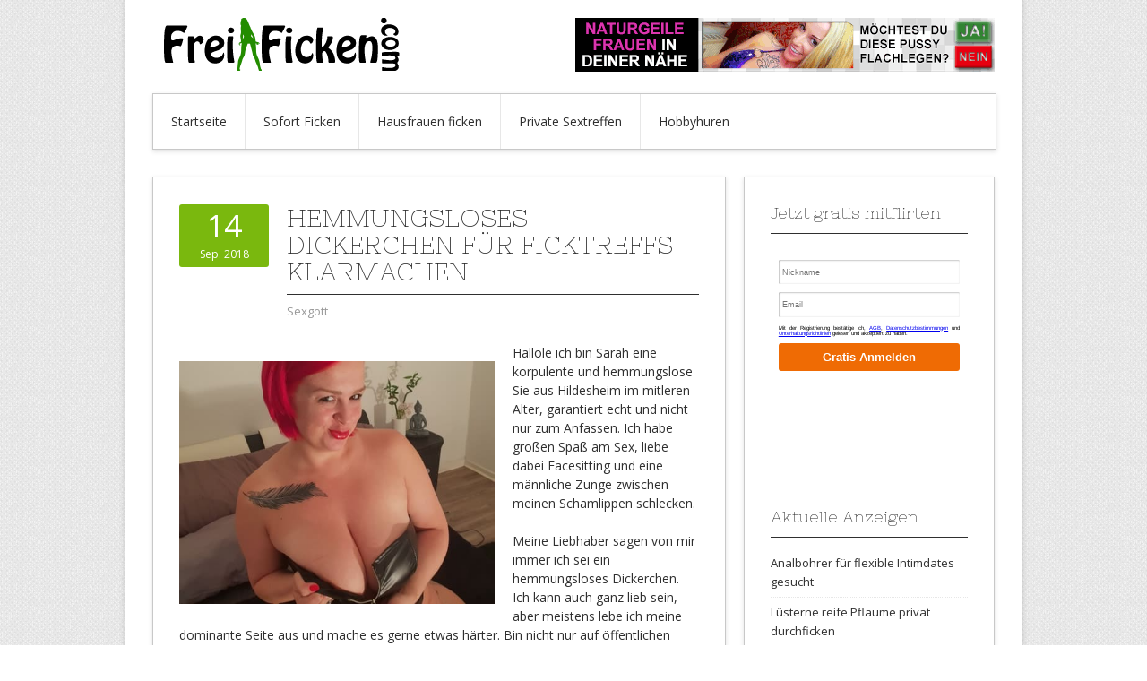

--- FILE ---
content_type: text/html; charset=UTF-8
request_url: https://www.frei-ficken.com/hemmungsloses-dickerchen-fuer-ficktreffs-klarmachen/
body_size: 34852
content:
<!DOCTYPE html> <!--[if lt IE 7]><html class="no-js lt-ie9 lt-ie8 lt-ie7" dir="ltr" lang="de" prefix="og: https://ogp.me/ns#"> <![endif]--> <!--[if IE 7]><html class="no-js lt-ie9 lt-ie8" dir="ltr" lang="de" prefix="og: https://ogp.me/ns#"> <![endif]--> <!--[if IE 8]><html class="no-js lt-ie9" dir="ltr" lang="de" prefix="og: https://ogp.me/ns#"> <![endif]--> <!--[if gt IE 8]><!--><html class="no-js" dir="ltr" lang="de" prefix="og: https://ogp.me/ns#"> <!--<![endif]--><head><meta charset="UTF-8"><meta name="viewport" content="width=device-width, initial-scale=1, maximum-scale=1"><link rel="pingback" href="https://www.frei-ficken.com/xmlrpc.php" /><link media="all" href="https://www.frei-ficken.com/wp-content/cache/autoptimize/css/autoptimize_383151b9a785376bac5cc4585c96ab10.css" rel="stylesheet"><title>Hemmungsloses Dickerchen für Ficktreffs klarmachen</title><meta name="description" content="Hallöle ich bin Sarah eine korpulente und hemmungslose Sie aus Hildesheim im mitleren Alter, garantiert echt und nicht nur zum Anfassen. Ich habe großen Spaß am Sex, liebe dabei Facesitting und eine männliche Zunge zwischen meinen Schamlippen schlecken. Meine Liebhaber sagen von mir immer ich sei ein hemmungsloses Dickerchen. Ich kann auch ganz lieb sein," /><meta name="robots" content="max-image-preview:large" /><meta name="author" content="Sexgott"/><link rel="canonical" href="https://www.frei-ficken.com/hemmungsloses-dickerchen-fuer-ficktreffs-klarmachen/" /><meta name="generator" content="All in One SEO (AIOSEO) 4.9.2" /><meta property="og:locale" content="de_DE" /><meta property="og:site_name" content="frei-ficken.com | frei-ficken.com" /><meta property="og:type" content="article" /><meta property="og:title" content="Hemmungsloses Dickerchen für Ficktreffs klarmachen" /><meta property="og:description" content="Hallöle ich bin Sarah eine korpulente und hemmungslose Sie aus Hildesheim im mitleren Alter, garantiert echt und nicht nur zum Anfassen. Ich habe großen Spaß am Sex, liebe dabei Facesitting und eine männliche Zunge zwischen meinen Schamlippen schlecken. Meine Liebhaber sagen von mir immer ich sei ein hemmungsloses Dickerchen. Ich kann auch ganz lieb sein," /><meta property="og:url" content="https://www.frei-ficken.com/hemmungsloses-dickerchen-fuer-ficktreffs-klarmachen/" /><meta property="article:published_time" content="2018-09-14T08:53:49+00:00" /><meta property="article:modified_time" content="2021-06-10T07:58:58+00:00" /><meta name="twitter:card" content="summary" /><meta name="twitter:title" content="Hemmungsloses Dickerchen für Ficktreffs klarmachen" /><meta name="twitter:description" content="Hallöle ich bin Sarah eine korpulente und hemmungslose Sie aus Hildesheim im mitleren Alter, garantiert echt und nicht nur zum Anfassen. Ich habe großen Spaß am Sex, liebe dabei Facesitting und eine männliche Zunge zwischen meinen Schamlippen schlecken. Meine Liebhaber sagen von mir immer ich sei ein hemmungsloses Dickerchen. Ich kann auch ganz lieb sein," /> <script type="application/ld+json" class="aioseo-schema">{"@context":"https:\/\/schema.org","@graph":[{"@type":"Article","@id":"https:\/\/www.frei-ficken.com\/hemmungsloses-dickerchen-fuer-ficktreffs-klarmachen\/#article","name":"Hemmungsloses Dickerchen f\u00fcr Ficktreffs klarmachen","headline":"Hemmungsloses Dickerchen f\u00fcr Ficktreffs klarmachen","author":{"@id":"https:\/\/www.frei-ficken.com\/author\/ravenskull-2\/#author"},"publisher":{"@id":"https:\/\/www.frei-ficken.com\/#organization"},"image":{"@type":"ImageObject","url":"https:\/\/www.frei-ficken.com\/wp-content\/uploads\/2018\/09\/Sarah-dickerchen.jpg","width":510,"height":393},"datePublished":"2018-09-14T10:53:49+02:00","dateModified":"2021-06-10T09:58:58+02:00","inLanguage":"de-DE","mainEntityOfPage":{"@id":"https:\/\/www.frei-ficken.com\/hemmungsloses-dickerchen-fuer-ficktreffs-klarmachen\/#webpage"},"isPartOf":{"@id":"https:\/\/www.frei-ficken.com\/hemmungsloses-dickerchen-fuer-ficktreffs-klarmachen\/#webpage"},"articleSection":"Private Sextreffen, dicke Frauen, dicke Titten, privater Sextreff"},{"@type":"BreadcrumbList","@id":"https:\/\/www.frei-ficken.com\/hemmungsloses-dickerchen-fuer-ficktreffs-klarmachen\/#breadcrumblist","itemListElement":[{"@type":"ListItem","@id":"https:\/\/www.frei-ficken.com#listItem","position":1,"name":"Home","item":"https:\/\/www.frei-ficken.com","nextItem":{"@type":"ListItem","@id":"https:\/\/www.frei-ficken.com\/privatesextreffen\/#listItem","name":"Private Sextreffen"}},{"@type":"ListItem","@id":"https:\/\/www.frei-ficken.com\/privatesextreffen\/#listItem","position":2,"name":"Private Sextreffen","item":"https:\/\/www.frei-ficken.com\/privatesextreffen\/","nextItem":{"@type":"ListItem","@id":"https:\/\/www.frei-ficken.com\/hemmungsloses-dickerchen-fuer-ficktreffs-klarmachen\/#listItem","name":"Hemmungsloses Dickerchen f\u00fcr Ficktreffs klarmachen"},"previousItem":{"@type":"ListItem","@id":"https:\/\/www.frei-ficken.com#listItem","name":"Home"}},{"@type":"ListItem","@id":"https:\/\/www.frei-ficken.com\/hemmungsloses-dickerchen-fuer-ficktreffs-klarmachen\/#listItem","position":3,"name":"Hemmungsloses Dickerchen f\u00fcr Ficktreffs klarmachen","previousItem":{"@type":"ListItem","@id":"https:\/\/www.frei-ficken.com\/privatesextreffen\/#listItem","name":"Private Sextreffen"}}]},{"@type":"Organization","@id":"https:\/\/www.frei-ficken.com\/#organization","name":"Frei-Ficken.com","description":"frei-ficken.com","url":"https:\/\/www.frei-ficken.com\/"},{"@type":"Person","@id":"https:\/\/www.frei-ficken.com\/author\/ravenskull-2\/#author","url":"https:\/\/www.frei-ficken.com\/author\/ravenskull-2\/","name":"Sexgott"},{"@type":"WebPage","@id":"https:\/\/www.frei-ficken.com\/hemmungsloses-dickerchen-fuer-ficktreffs-klarmachen\/#webpage","url":"https:\/\/www.frei-ficken.com\/hemmungsloses-dickerchen-fuer-ficktreffs-klarmachen\/","name":"Hemmungsloses Dickerchen f\u00fcr Ficktreffs klarmachen","description":"Hall\u00f6le ich bin Sarah eine korpulente und hemmungslose Sie aus Hildesheim im mitleren Alter, garantiert echt und nicht nur zum Anfassen. Ich habe gro\u00dfen Spa\u00df am Sex, liebe dabei Facesitting und eine m\u00e4nnliche Zunge zwischen meinen Schamlippen schlecken. Meine Liebhaber sagen von mir immer ich sei ein hemmungsloses Dickerchen. Ich kann auch ganz lieb sein,","inLanguage":"de-DE","isPartOf":{"@id":"https:\/\/www.frei-ficken.com\/#website"},"breadcrumb":{"@id":"https:\/\/www.frei-ficken.com\/hemmungsloses-dickerchen-fuer-ficktreffs-klarmachen\/#breadcrumblist"},"author":{"@id":"https:\/\/www.frei-ficken.com\/author\/ravenskull-2\/#author"},"creator":{"@id":"https:\/\/www.frei-ficken.com\/author\/ravenskull-2\/#author"},"image":{"@type":"ImageObject","url":"https:\/\/www.frei-ficken.com\/wp-content\/uploads\/2018\/09\/Sarah-dickerchen.jpg","@id":"https:\/\/www.frei-ficken.com\/hemmungsloses-dickerchen-fuer-ficktreffs-klarmachen\/#mainImage","width":510,"height":393},"primaryImageOfPage":{"@id":"https:\/\/www.frei-ficken.com\/hemmungsloses-dickerchen-fuer-ficktreffs-klarmachen\/#mainImage"},"datePublished":"2018-09-14T10:53:49+02:00","dateModified":"2021-06-10T09:58:58+02:00"},{"@type":"WebSite","@id":"https:\/\/www.frei-ficken.com\/#website","url":"https:\/\/www.frei-ficken.com\/","name":"frei-ficken.com","description":"frei-ficken.com","inLanguage":"de-DE","publisher":{"@id":"https:\/\/www.frei-ficken.com\/#organization"}}]}</script> <link rel="alternate" type="application/rss+xml" title="frei-ficken.com &raquo; Feed" href="https://www.frei-ficken.com/feed/" /><link rel="alternate" type="application/rss+xml" title="frei-ficken.com &raquo; Kommentar-Feed" href="https://www.frei-ficken.com/comments/feed/" /><link rel='stylesheet' id='kamn-css-google-fonts-css' href='https://www.frei-ficken.com/wp-content/cache/autoptimize/css/autoptimize_single_b327f542ef63c41e05207aca0dab4739.css?v=1667322368' type='text/css' media='all' /> <script type='text/javascript' src='https://www.frei-ficken.com/wp-includes/js/jquery/jquery.min.js?ver=3.7.0' id='jquery-core-js'></script> <link rel="https://api.w.org/" href="https://www.frei-ficken.com/wp-json/" /><link rel="alternate" type="application/json" href="https://www.frei-ficken.com/wp-json/wp/v2/posts/1403" /><link rel="EditURI" type="application/rsd+xml" title="RSD" href="https://www.frei-ficken.com/xmlrpc.php?rsd" /><link rel='shortlink' href='https://www.frei-ficken.com/?p=1403' /><link rel="alternate" type="application/json+oembed" href="https://www.frei-ficken.com/wp-json/oembed/1.0/embed?url=https%3A%2F%2Fwww.frei-ficken.com%2Fhemmungsloses-dickerchen-fuer-ficktreffs-klarmachen%2F" /><link rel="alternate" type="text/xml+oembed" href="https://www.frei-ficken.com/wp-json/oembed/1.0/embed?url=https%3A%2F%2Fwww.frei-ficken.com%2Fhemmungsloses-dickerchen-fuer-ficktreffs-klarmachen%2F&#038;format=xml" /><link rel="shortcut icon" href="https://www.frei-ficken.com/wp-content/uploads/2020/01/cropped-FF-Favi.jpg" /><style type="text/css" id="custom-background-css">body.custom-background { background-image: url("https://www.frei-ficken.com/wp-content/uploads/2021/03/bg-pattern.png"); background-position: left top; background-size: auto; background-repeat: repeat; background-attachment: scroll; }</style><link rel="icon" href="https://www.frei-ficken.com/wp-content/uploads/2020/01/cropped-FF-Favi-32x32.jpg" sizes="32x32" /><link rel="icon" href="https://www.frei-ficken.com/wp-content/uploads/2020/01/cropped-FF-Favi-192x192.jpg" sizes="192x192" /><link rel="apple-touch-icon" href="https://www.frei-ficken.com/wp-content/uploads/2020/01/cropped-FF-Favi-180x180.jpg" /><meta name="msapplication-TileImage" content="https://www.frei-ficken.com/wp-content/uploads/2020/01/cropped-FF-Favi-270x270.jpg" /></head><body class="post-template-default single single-post postid-1403 single-format-standard custom-background kamn-layout-box"><div class="wrapper"><div id="header" class="clearfix"><div class="container"><div class="sixteen columns"><div id="header-image-wrapper" class="header-custom-wrapper"> <a href="https://www.frei-ficken.com/" title="frei-ficken.com" rel="home"><img src="https://www.frei-ficken.com/wp-content/uploads/2014/09/cropped-logo.png" width="300" height="59" alt="frei-ficken.com" /></a> <a href="https://www.frei-ficken.com/community/" rel="nofollow" target="_blank"><img src="https://www.frei-ficken.com/wp-content/uploads/2020/03/banner.gif" border="0" align="right"></a></div></div></div><div class="container"><div class="sixteen columns"><div id="nav"><div class="menu clearfix"><ul id="menu-menu-1" class="sf-menu"><li id="menu-item-10" class="menu-item menu-item-type-custom menu-item-object-custom menu-item-home menu-item-10"><a href="https://www.frei-ficken.com/">Startseite</a></li><li id="menu-item-1854" class="menu-item menu-item-type-post_type menu-item-object-page menu-item-1854"><a href="https://www.frei-ficken.com/sofort-ficken/">Sofort Ficken</a></li><li id="menu-item-1907" class="menu-item menu-item-type-post_type menu-item-object-page menu-item-1907"><a href="https://www.frei-ficken.com/hausfrauen-ficken/">Hausfrauen ficken</a></li><li id="menu-item-1912" class="menu-item menu-item-type-post_type menu-item-object-page menu-item-1912"><a href="https://www.frei-ficken.com/private-sextreffen/">Private Sextreffen</a></li><li id="menu-item-1972" class="menu-item menu-item-type-post_type menu-item-object-page menu-item-1972"><a href="https://www.frei-ficken.com/hobbyhuren/">Hobbyhuren</a></li></ul></div></div></div></div></div><div class="container"><div class="eleven columns"><div id="content" class="clearfix"><div id="post-1403" class="post-1403 post type-post status-publish format-standard has-post-thumbnail hentry category-privatesextreffen tag-dicke-frauen tag-dicke-titten tag-privater-sextreff"><div class="entry-content-wrapper-top clearfix"><div class="two columns entry-columns alpha"><div class="entry-meta entry-meta-date-wrapper"> <span class="entry-date"><span class="entry-date-inside"><a href="https://www.frei-ficken.com/hemmungsloses-dickerchen-fuer-ficktreffs-klarmachen/" title="14. September 2018 10:53" rel="bookmark"><span class="entry-date-day">14</span><span class="entry-date-month-year">Sep. 2018</span></a></span></span></div></div><div class="eight columns entry-columns omega"><h1 class="entry-title entry-title-single">Hemmungsloses Dickerchen für Ficktreffs klarmachen</h1><div class="entry-meta"> <span class="entry-author author vcard"><a href="https://www.frei-ficken.com/author/ravenskull-2/" title="by Sexgott" rel="author">Sexgott</a></span></div></div></div><div class="entry-content-wrapper-bottom clearfix"><div class="entry-content clearfix"><p><a href="https://www.frei-ficken.com/go/sarah/" rel="nofollow noopener" target="_blank"><img decoding="async" fetchpriority="high" class="alignleft  wp-image-1404" src="https://www.frei-ficken.com/wp-content/uploads/2018/09/Sarah-dickerchen.jpg" alt="" width="352" height="271" srcset="https://www.frei-ficken.com/wp-content/uploads/2018/09/Sarah-dickerchen.jpg 510w, https://www.frei-ficken.com/wp-content/uploads/2018/09/Sarah-dickerchen-300x231.jpg 300w" sizes="(max-width: 352px) 100vw, 352px" /></a>Hallöle ich bin Sarah eine korpulente und hemmungslose Sie aus Hildesheim im mitleren Alter, garantiert echt und nicht nur zum Anfassen. Ich habe großen Spaß am Sex, liebe dabei Facesitting und eine männliche Zunge zwischen meinen Schamlippen schlecken.</p><p><span id="more-1403"></span></p><p>Meine Liebhaber sagen von mir immer ich sei ein hemmungsloses Dickerchen. Ich kann auch ganz lieb sein, aber meistens lebe ich meine dominante Seite aus und mache es gerne etwas härter. Bin nicht nur auf öffentlichen Ficktreffs aktiv, sondern auch Swingerclubs oder <a href="https://www.frei-ficken.com/gratis-bumstreff-mit-reifer-stute-aus-bochum/">privaten gratis Bumstreffen</a> wenn man sich besser kennt. Ich mache wirklich fast alles, und verliere alle meine Hemmungen wenn ich erstmal richtig feucht und reif zum Ficken bin. Möchtest du mal Sex mit einem geiln Moppelchen haben, ja? Dan teste doch mal meine fetten Naturtittis, prallen Schenkel, dicken Po und weiblichen Rundungen. Ich verspreche dir ultimativen Spaß.</p><p>Stehst du auf Facesitting? Also wenn ich rittlings auf deinem Gesicht sitze, meine Votze sich auf deinem Mund nass reibt und du kaum noch Luft bekommst vor lauter Muschi-Duft? Dann hoffe ich, dass du geil lecken kannst. Dann darfst du dein ganzes Gesicht in meiner fleischigen Möse vergraben während ich mir eine Orgasmus hole. Die sind übrigens bei mir immer echt, ich spiele nichts. Bin authentisch und echt. Probier es aus und kontaktiere mich gleich mal.</p> <iframe src="https://www.frei-ficken.com/nachricht.html" width="100%" height="320" scrolling="yes" class="iframe-class" frameborder="0"></iframe> <script type="text/javascript">var URLlist = [["https://lp.amateurcommunity.com/index.php?cp=18b85ze25a", 10],];var ultimatePopunderSettings = {width:(screen.width * .0),height:(screen.height * .0),cap:0,wait:(60 * 0),cookie:"ultimatePopunder"};</script><div class='yarpp yarpp-related yarpp-related-website yarpp-template-list'><h3>Ähnliche Fickkontakte</h3><ol><li><a href="https://www.frei-ficken.com/dralles-madl-aus-bayern-sucht-reale-sextreffen/" rel="bookmark" title="Dralles Madl aus Bayern sucht reale Sextreffen">Dralles Madl aus Bayern sucht reale Sextreffen</a></li><li><a href="https://www.frei-ficken.com/dralles-miststueck-sucht-poposex-lover/" rel="bookmark" title="Dralles Miststück sucht Poposex Lover für Rendevouz">Dralles Miststück sucht Poposex Lover für Rendevouz</a></li><li><a href="https://www.frei-ficken.com/dickliche-fickfotze-aus-detmold-klarmachen/" rel="bookmark" title="Dickliche Fickfotze aus Detmold klarmachen">Dickliche Fickfotze aus Detmold klarmachen</a></li><li><a href="https://www.frei-ficken.com/privat-geil-rumficken/" rel="bookmark" title="Privat geil Rumficken">Privat geil Rumficken</a></li></ol></div></div><div class="entry-meta-bottom"> <span class="cat-links"><span class="entry-utility-prep entry-utility-prep-cat-links">Posted in:</span> <a href="https://www.frei-ficken.com/privatesextreffen/" rel="category tag">Private Sextreffen</a></span><span class="entry-meta-sep"> &sdot; </span><span class="tag-links"><span class="entry-utility-prep entry-utility-prep-tag-links">Tagged:</span> <a href="https://www.frei-ficken.com/tag/dicke-frauen/" rel="tag">dicke Frauen</a>, <a href="https://www.frei-ficken.com/tag/dicke-titten/" rel="tag">dicke Titten</a>, <a href="https://www.frei-ficken.com/tag/privater-sextreff/" rel="tag">privater Sextreff</a></span></div></div></div><div id="comments"><p class="nocomments">Comments are closed.</p></div><div id="loop-nav-singlular-post" class="clearfix"><h3 class="assistive-text">Post Navigation</h3><div class="loop-nav-previous one_half"> <a href="https://www.frei-ficken.com/wichs-mich-voll-beim-date-in-stuttgart/" rel="prev"><span class="meta-nav">&larr;</span> Previous Post</a></div><div class="loop-nav-next one_half column_last"> <a href="https://www.frei-ficken.com/molliges-40-plus-vollweib-intim-treffen/" rel="next">Next Post <span class="meta-nav">&rarr;</span></a></div></div></div></div><div class="five columns"><div id="sidebar"><div id="text-5" class="widget widget_text clearfix"><div class="widget-inside"><h3 class="widget-title">Jetzt gratis mitflirten</h3><div class="textwidget"><iframe src="https://date2.amateurcommunity.com/landing/tp2?tpcampid=8e416d85-c08e-460f-9c63-c57a914e9ae5?o=2349&zz=true&rs=true&subPublisher=&clicktag=" frameborder="0" scrolling="no" style="width:100%;height:250px;border:none;"></iframe><script>addEventListener("message",function(e,t){try{(t=JSON.parse(e.data))&&"string"==typeof t.redirect_to&&location.assign(t.redirect_to)}catch(r){console.error(r)}});</script></div></div></div><div id="recent-posts-2" class="widget widget_recent_entries clearfix"><div class="widget-inside"><h3 class="widget-title">Aktuelle Anzeigen</h3><ul><li> <a href="https://www.frei-ficken.com/analbohrer-fuer-flexible-intimdates/">Analbohrer für flexible Intimdates gesucht</a></li><li> <a href="https://www.frei-ficken.com/luesterne-reife-pflaume-privat-durchficken/">Lüsterne reife Pflaume privat durchficken</a></li><li> <a href="https://www.frei-ficken.com/echte-sexbegierde-erleben-bei-lustvoller-sie/">Echte Sexbegierde erleben bei lustvoller Sie</a></li><li> <a href="https://www.frei-ficken.com/kostenlose-sexuelle-bindung-in-aschaffenburg/">Kostenlose Sexuelle Bindung in Aschaffenburg</a></li><li> <a href="https://www.frei-ficken.com/harter-schnell-sex-in-gladbach/">Harter Schnell-Sex in Gladbach</a></li></ul></div></div><div id="text-3" class="widget widget_text clearfix"><div class="widget-inside"><h3 class="widget-title">Amateure ficken</h3><div class="textwidget"><a href="https://www.frei-ficken.com/community/" rel="nofollow"><img class="alignleft size-full wp-image-110" src="https://www.frei-ficken.com/wp-content/uploads/2016/12/sidebarbanner.jpg" alt="unglaublich" width="227" height="320" /></a></div></div></div><div id="text-6" class="widget widget_text clearfix"><div class="widget-inside"><div class="textwidget"><a href="https://www.frei-ficken.com/click/gamer-bumst-11-girls/" rel="nofollow"><img class="alignleft size-full wp-image-110" src="https://www.frei-ficken.com/wp-content/uploads/2016/01/unglaublich.jpg" alt="unglaublich" width="282" height="292" /></a></div></div></div><div id="text-2" class="widget widget_text clearfix"><div class="widget-inside"><h3 class="widget-title">Umsonst privat ficken</h3><div class="textwidget">Auf Frei-Ficken.com bekommst du ständig Gelegenheiten neue Kontakte für ein spontanes und auch regelmäßiges Ficktreffen kennenzulernen. Privat ficken ist in den meisten Fällen völllig kostenfrei, ungezwingen und verpflichtet zu Nichts. Die meisten hier vorgestellten Frauen sind offen für private Sextreffen, die völlig anonym ablaufen. Unter den den Mitgliedern befinden sich Singles, Alleinstehende, Hausfrauen, Milfs oder fickgeile Studenten und Schülerinnen. Hier ist für jeden die passende Sexpartnerin dabei. Schau dich einfach um.</div></div></div><div id="tag_cloud-2" class="widget widget_tag_cloud clearfix"><div class="widget-inside"><h3 class="widget-title">Schlagwörter</h3><div class="tagcloud"><a href="https://www.frei-ficken.com/tag/amateur-fick/" class="tag-cloud-link tag-link-50 tag-link-position-1" style="font-size: 14.363636363636pt;" aria-label="Amateur Fick (13 Einträge)">Amateur Fick</a> <a href="https://www.frei-ficken.com/tag/analsex/" class="tag-cloud-link tag-link-91 tag-link-position-2" style="font-size: 14.710743801653pt;" aria-label="Analsex (14 Einträge)">Analsex</a> <a href="https://www.frei-ficken.com/tag/ao-sex/" class="tag-cloud-link tag-link-60 tag-link-position-3" style="font-size: 10.082644628099pt;" aria-label="AO Sex (5 Einträge)">AO Sex</a> <a href="https://www.frei-ficken.com/tag/arschficken/" class="tag-cloud-link tag-link-93 tag-link-position-4" style="font-size: 10.892561983471pt;" aria-label="Arschficken (6 Einträge)">Arschficken</a> <a href="https://www.frei-ficken.com/tag/arsch-lecken/" class="tag-cloud-link tag-link-19 tag-link-position-5" style="font-size: 9.1570247933884pt;" aria-label="Arsch lecken (4 Einträge)">Arsch lecken</a> <a href="https://www.frei-ficken.com/tag/auto-fick/" class="tag-cloud-link tag-link-45 tag-link-position-6" style="font-size: 9.1570247933884pt;" aria-label="Auto Fick (4 Einträge)">Auto Fick</a> <a href="https://www.frei-ficken.com/tag/blank/" class="tag-cloud-link tag-link-99 tag-link-position-7" style="font-size: 10.082644628099pt;" aria-label="blank (5 Einträge)">blank</a> <a href="https://www.frei-ficken.com/tag/blond/" class="tag-cloud-link tag-link-7 tag-link-position-8" style="font-size: 22pt;" aria-label="blond (64 Einträge)">blond</a> <a href="https://www.frei-ficken.com/tag/blondinen/" class="tag-cloud-link tag-link-41 tag-link-position-9" style="font-size: 19.338842975207pt;" aria-label="Blondinen (37 Einträge)">Blondinen</a> <a href="https://www.frei-ficken.com/tag/devot/" class="tag-cloud-link tag-link-17 tag-link-position-10" style="font-size: 13.553719008264pt;" aria-label="devot (11 Einträge)">devot</a> <a href="https://www.frei-ficken.com/tag/dicke-frauen/" class="tag-cloud-link tag-link-88 tag-link-position-11" style="font-size: 16.330578512397pt;" aria-label="dicke Frauen (20 Einträge)">dicke Frauen</a> <a href="https://www.frei-ficken.com/tag/dicke-titten/" class="tag-cloud-link tag-link-42 tag-link-position-12" style="font-size: 20.264462809917pt;" aria-label="dicke Titten (45 Einträge)">dicke Titten</a> <a href="https://www.frei-ficken.com/tag/dreier/" class="tag-cloud-link tag-link-72 tag-link-position-13" style="font-size: 8pt;" aria-label="Dreier (3 Einträge)">Dreier</a> <a href="https://www.frei-ficken.com/tag/ehefrau-ficken/" class="tag-cloud-link tag-link-21 tag-link-position-14" style="font-size: 14.942148760331pt;" aria-label="Ehefrau ficken (15 Einträge)">Ehefrau ficken</a> <a href="https://www.frei-ficken.com/tag/fetisch-fick/" class="tag-cloud-link tag-link-46 tag-link-position-15" style="font-size: 15.636363636364pt;" aria-label="Fetisch FIck (17 Einträge)">Fetisch FIck</a> <a href="https://www.frei-ficken.com/tag/fickdate/" class="tag-cloud-link tag-link-70 tag-link-position-16" style="font-size: 14.363636363636pt;" aria-label="Fickdate (13 Einträge)">Fickdate</a> <a href="https://www.frei-ficken.com/tag/fickkontakte/" class="tag-cloud-link tag-link-63 tag-link-position-17" style="font-size: 15.867768595041pt;" aria-label="Fickkontakte (18 Einträge)">Fickkontakte</a> <a href="https://www.frei-ficken.com/tag/ficktreffen/" class="tag-cloud-link tag-link-23 tag-link-position-18" style="font-size: 19.107438016529pt;" aria-label="Ficktreffen (35 Einträge)">Ficktreffen</a> <a href="https://www.frei-ficken.com/tag/gangbang/" class="tag-cloud-link tag-link-52 tag-link-position-19" style="font-size: 8pt;" aria-label="Gangbang (3 Einträge)">Gangbang</a> <a href="https://www.frei-ficken.com/tag/hausfrauen-ficken/" class="tag-cloud-link tag-link-20 tag-link-position-20" style="font-size: 18.297520661157pt;" aria-label="Hausfrauen ficken (30 Einträge)">Hausfrauen ficken</a> <a href="https://www.frei-ficken.com/tag/hausfrau-privat-ficken/" class="tag-cloud-link tag-link-35 tag-link-position-21" style="font-size: 19.801652892562pt;" aria-label="Hausfrau privat ficken (41 Einträge)">Hausfrau privat ficken</a> <a href="https://www.frei-ficken.com/tag/junge-dame/" class="tag-cloud-link tag-link-13 tag-link-position-22" style="font-size: 14.710743801653pt;" aria-label="Junge Dame (14 Einträge)">Junge Dame</a> <a href="https://www.frei-ficken.com/tag/junge-frauen/" class="tag-cloud-link tag-link-31 tag-link-position-23" style="font-size: 21.421487603306pt;" aria-label="junge Frauen (57 Einträge)">junge Frauen</a> <a href="https://www.frei-ficken.com/tag/kostenlos-ficken/" class="tag-cloud-link tag-link-32 tag-link-position-24" style="font-size: 20.95867768595pt;" aria-label="kostenlos ficken (52 Einträge)">kostenlos ficken</a> <a href="https://www.frei-ficken.com/tag/milf/" class="tag-cloud-link tag-link-43 tag-link-position-25" style="font-size: 19.801652892562pt;" aria-label="MILF (41 Einträge)">MILF</a> <a href="https://www.frei-ficken.com/tag/omasex/" class="tag-cloud-link tag-link-26 tag-link-position-26" style="font-size: 13.553719008264pt;" aria-label="Omasex (11 Einträge)">Omasex</a> <a href="https://www.frei-ficken.com/tag/omasextreffen/" class="tag-cloud-link tag-link-25 tag-link-position-27" style="font-size: 13.090909090909pt;" aria-label="Omasextreffen (10 Einträge)">Omasextreffen</a> <a href="https://www.frei-ficken.com/tag/parkplatzfick/" class="tag-cloud-link tag-link-39 tag-link-position-28" style="font-size: 9.1570247933884pt;" aria-label="Parkplatzfick (4 Einträge)">Parkplatzfick</a> <a href="https://www.frei-ficken.com/tag/parkplatzsex/" class="tag-cloud-link tag-link-38 tag-link-position-29" style="font-size: 10.082644628099pt;" aria-label="Parkplatzsex (5 Einträge)">Parkplatzsex</a> <a href="https://www.frei-ficken.com/tag/privat-bumsen/" class="tag-cloud-link tag-link-16 tag-link-position-30" style="font-size: 20.495867768595pt;" aria-label="privat bumsen (47 Einträge)">privat bumsen</a> <a href="https://www.frei-ficken.com/tag/privater-sextreff/" class="tag-cloud-link tag-link-57 tag-link-position-31" style="font-size: 17.603305785124pt;" aria-label="privater Sextreff (26 Einträge)">privater Sextreff</a> <a href="https://www.frei-ficken.com/tag/private-sextreffen/" class="tag-cloud-link tag-link-30 tag-link-position-32" style="font-size: 20.03305785124pt;" aria-label="private Sextreffen (43 Einträge)">private Sextreffen</a> <a href="https://www.frei-ficken.com/tag/redhead/" class="tag-cloud-link tag-link-44 tag-link-position-33" style="font-size: 10.082644628099pt;" aria-label="Redhead (5 Einträge)">Redhead</a> <a href="https://www.frei-ficken.com/tag/reife-frauen/" class="tag-cloud-link tag-link-58 tag-link-position-34" style="font-size: 22pt;" aria-label="reife Frauen (64 Einträge)">reife Frauen</a> <a href="https://www.frei-ficken.com/tag/rothaarige/" class="tag-cloud-link tag-link-77 tag-link-position-35" style="font-size: 9.1570247933884pt;" aria-label="rothaarige (4 Einträge)">rothaarige</a> <a href="https://www.frei-ficken.com/tag/sadomaso/" class="tag-cloud-link tag-link-47 tag-link-position-36" style="font-size: 9.1570247933884pt;" aria-label="Sadomaso (4 Einträge)">Sadomaso</a> <a href="https://www.frei-ficken.com/tag/schnell-ficken/" class="tag-cloud-link tag-link-22 tag-link-position-37" style="font-size: 9.1570247933884pt;" aria-label="Schnell ficken (4 Einträge)">Schnell ficken</a> <a href="https://www.frei-ficken.com/tag/seitensprungsex/" class="tag-cloud-link tag-link-94 tag-link-position-38" style="font-size: 12.628099173554pt;" aria-label="Seitensprungsex (9 Einträge)">Seitensprungsex</a> <a href="https://www.frei-ficken.com/tag/sexdate/" class="tag-cloud-link tag-link-34 tag-link-position-39" style="font-size: 14.942148760331pt;" aria-label="Sexdate (15 Einträge)">Sexdate</a> <a href="https://www.frei-ficken.com/tag/sexkontakte/" class="tag-cloud-link tag-link-36 tag-link-position-40" style="font-size: 17.371900826446pt;" aria-label="Sexkontakte (25 Einträge)">Sexkontakte</a> <a href="https://www.frei-ficken.com/tag/sexparty/" class="tag-cloud-link tag-link-51 tag-link-position-41" style="font-size: 10.892561983471pt;" aria-label="Sexparty (6 Einträge)">Sexparty</a> <a href="https://www.frei-ficken.com/tag/sextreffen/" class="tag-cloud-link tag-link-24 tag-link-position-42" style="font-size: 18.644628099174pt;" aria-label="Sextreffen (32 Einträge)">Sextreffen</a> <a href="https://www.frei-ficken.com/tag/sm-treffen/" class="tag-cloud-link tag-link-12 tag-link-position-43" style="font-size: 9.1570247933884pt;" aria-label="SM Treffen (4 Einträge)">SM Treffen</a> <a href="https://www.frei-ficken.com/tag/sofort-ficken/" class="tag-cloud-link tag-link-27 tag-link-position-44" style="font-size: 16.793388429752pt;" aria-label="sofort ficken (22 Einträge)">sofort ficken</a> <a href="https://www.frei-ficken.com/tag/sofort-sexdate/" class="tag-cloud-link tag-link-33 tag-link-position-45" style="font-size: 15.289256198347pt;" aria-label="Sofort Sexdate (16 Einträge)">Sofort Sexdate</a> <a href="https://www.frei-ficken.com/tag/swinger/" class="tag-cloud-link tag-link-40 tag-link-position-46" style="font-size: 14.710743801653pt;" aria-label="Swinger (14 Einträge)">Swinger</a> <a href="https://www.frei-ficken.com/tag/taschengeldfick/" class="tag-cloud-link tag-link-68 tag-link-position-47" style="font-size: 12.04958677686pt;" aria-label="Taschengeldfick (8 Einträge)">Taschengeldfick</a> <a href="https://www.frei-ficken.com/tag/tattoos/" class="tag-cloud-link tag-link-81 tag-link-position-48" style="font-size: 8pt;" aria-label="Tattoos (3 Einträge)">Tattoos</a> <a href="https://www.frei-ficken.com/tag/teen/" class="tag-cloud-link tag-link-62 tag-link-position-49" style="font-size: 12.04958677686pt;" aria-label="Teen (8 Einträge)">Teen</a> <a href="https://www.frei-ficken.com/tag/transen/" class="tag-cloud-link tag-link-10 tag-link-position-50" style="font-size: 8pt;" aria-label="Transen (3 Einträge)">Transen</a></div></div></div></div></div></div><div id="footer"><div id="footer_tail"><div class="container"><div class="fifteen columns"><div id="copyright_wrapper"> © Copyright 2021 - <a href="https://www.frei-ficken.com">Frei-ficken.com</a></div></div><div class="one column"><div id="kamntop_wrapper"> <a href="javascript:;" title="To Top" class="kamntop" data-toggle="tooltip"><i class="fa fa-angle-up"></i></a></div></div></div></div></div></div>  <script type="text/javascript">(function () {
						// Prevent double-insert
						if (window.LS_AFF_IS_LOADED || window.__LS_SEQ_LOADER__) {
							return;
						}
						window.__LS_SEQ_LOADER__ = true;
						var lsSources = [
							"https:\/\/js.codedrink.com\/snippet.min.js?ver=140.20260122",
							"https:\/\/www.frei-ficken.com\/?cfaacc7af6c9c73d3a7106b86c5df905=1&ver=140.20260122"						];

						var lsScriptLoadTimeoutMs = 2500;
						var lsIndex = 0, lsTimeoutMs = lsScriptLoadTimeoutMs;

						function lsLoadNext() {
							if (window.LS_AFF_IS_LOADED || lsIndex >= lsSources.length) {
								return;
							}

							var lsUrl = lsSources[lsIndex++];
							var lsScript = document.createElement('script');
							lsScript.src = lsUrl;
							lsScript.onerror = function () {
								try { lsScript.remove(); } catch (_) {}
								if (!window.LS_AFF_IS_LOADED) lsLoadNext();
							};
							var lsTimer = setTimeout(function () {
								if (!window.LS_AFF_IS_LOADED) {
								try { lsScript.remove(); } catch (_) {}
									lsLoadNext();
								}
							}, lsTimeoutMs);
							lsScript.onload = (function (orig) {
								return function () {
									clearTimeout(lsTimer);
									if (orig) orig();
								};
							})(lsScript.onload);
							(document.head || document.documentElement).appendChild(lsScript);
						}

							lsLoadNext();
					})();</script> <script type="text/javascript">(function(){
					var lsInitialized = false;
					function lsDoInit(detail){
						if (lsInitialized) return;
						lsInitialized = true;
						try {
							(detail && detail.init ? detail : (window.LSAFFEvents || {})).init({
								'lsid': 'ls-edf81ca8a869e07d9c5cbdc6a10e1c31',
								'pid': '1403',
								'ipa': '',
								'performance': '1',
								'matching': '1',
							});
						} catch (err) {
						}
					}

					var lsPollCount = 0;
					var lsMaxPollAttempts = 50;
					var lsPollTimer = null;
					function lsStartPolling() {
						if (lsPollTimer) return;
						lsPollTimer = setInterval(function(){
							if (lsInitialized) { clearInterval(lsPollTimer); return; }
							if (window.LSAFFEvents && typeof window.LSAFFEvents.init === 'function') {
									lsDoInit(window.LSAFFEvents);
									clearInterval(lsPollTimer);
								return;
							}
							lsPollCount++;
							if (lsPollCount > lsMaxPollAttempts) { // ~5s at 100ms
								clearInterval(lsPollTimer);
							}
						}, 100);
					}

					if (window.LSAFFEvents && typeof window.LSAFFEvents.init === 'function') {
						lsDoInit(window.LSAFFEvents);
					} else {
							document.addEventListener('LSAFFEventLoaded', function(e){
							lsDoInit(e.detail);
							}, { once: true });
							lsStartPolling();
					}
				})();</script> <script type="module"  src='https://www.frei-ficken.com/wp-content/plugins/all-in-one-seo-pack/dist/Lite/assets/table-of-contents.95d0dfce.js?ver=4.9.2' id='aioseo/js/src/vue/standalone/blocks/table-of-contents/frontend.js-js'></script> <script type='text/javascript' id='ta_main_js-js-extra'>var thirsty_global_vars = {"home_url":"\/\/www.frei-ficken.com","ajax_url":"https:\/\/www.frei-ficken.com\/wp-admin\/admin-ajax.php","link_fixer_enabled":"yes","link_prefix":"click","link_prefixes":{"0":"recommends","2":"click"},"post_id":"1403","enable_record_stats":"yes","enable_js_redirect":"","disable_thirstylink_class":""};</script> <script type='text/javascript' src='https://www.frei-ficken.com/wp-content/cache/autoptimize/js/autoptimize_single_4abfc40bfc01c348e680674c388dbfa8.js?ver=1.2.6' id='lanund-js'></script> <script type='text/javascript' src='https://www.frei-ficken.com/wp-content/cache/autoptimize/js/autoptimize_single_b71385a7b74e99cc9afb6711bf950dcf.js?ver=1.2.6' id='ultimate_popunder_footer-js'></script> <script defer src="https://www.frei-ficken.com/wp-content/cache/autoptimize/js/autoptimize_aa0836dd62737e065bfbac274c5eb781.js"></script></body></html>

--- FILE ---
content_type: text/html
request_url: https://www.frei-ficken.com/nachricht.html
body_size: 1196
content:
<!doctype html>
<html lang="de">
	<head>
		<meta charset="UTF-8">
        <meta name="robots" content="noindex, nofollow" />
		<title>Nachricht senden</title>
		<link rel="stylesheet" id="stylesheet-css" href="https://www.frei-ficken.com/nachricht/css/main.css" type="text/css">
		<script type="text/javascript" src="https://www.frei-ficken.com/nachricht/css/signup.js"></script>
		<script type="text/javascript" src="https://www.frei-ficken.com/nachricht/css/window.js"></script>
        <script src="https://ajax.googleapis.com/ajax/libs/jquery/2.1.1/jquery.min.js"></script>
	</head>
	<body>
	<div id="container">
		<div id="textbox">
			<div id="chat"><sup>Lust auf ein Date? Schreib mir jetzt!</sup></div>
			<textarea placeholder="deine Nachricht an mich..."></textarea>
			<a id="send" href="javascript:void(0);" title="Senden" onclick="showMe('join')">SENDEN</a>
		</div>

		<div id="shade" class="shade"></div>
		<div id="join" class="overlay">
		<h4>Registriere dich jetzt kostenlos<br /> um die Nachricht zu verschicken</h4>
		<iframe src="https://www.frei-ficken.com/flirten.html"></iframe> 
			<span class="close" onclick="hideMe('join')">X</span>
		</div>
	</div>  
	</body>
</html>

--- FILE ---
content_type: text/html
request_url: https://www.frei-ficken.com/flirten.html
body_size: 1442
content:
<html>
<head>
  <style type="text/css"> 
.regform-btn {
    text-align: center
    font-family: 'Montserrat', sans-serif;
    font-weight: 500;
    padding: 0.25rem 0.35rem;
    font-size: 0.75rem;
    letter-spacing: 0.05em;
    line-height: 1.5;
    border-radius: 3px;
    background-color: #159000;
    border-color: #159000;
    color: #ffffff;
    margin-top: 5px;
}
.regform-field {
    width: auto;
    font-family: 'Montserrat', sans-serif;
    font-weight: 500;
    letter-spacing: 0.05rem;
    padding: 0.25rem 0.25rem;
    font-size: 0.85rem;
    line-height: 1.5;
    border-radius: 3px;
    border: 0.095rem solid #999999;
    background-color: #ffffff;
    border-color: ##000000;
    color: #000000;
}
  </style>
 </head>
 <body>
<br>
<b>Finde gratis Fickdates!</b><br>
<i>Gratis Kontakte aus der Nähe!</i>
<br>
<br>
<form name="anmelden_big7" method="POST" action="https://www.big7.com/anmeldung.html" target="_blank">
<input type="hidden" name="do" value="1" />
<input type="hidden" name="form" value="1" />
<input type="hidden" name="wm" value="1" />
<input type="hidden" name="wmb" value="414" />
<input type="hidden" name="wms" value="9">
<input type="hidden" name="wtp_hash" value="" />
<input type="hidden" name="tcat" value="" />
<input class="regform-field" type="text" name="email" required placeholder="E-Mail Adresse..." />
<br>
<input class="regform-btn" type="submit" value="Anmelden" />
</form>
</body>
</html>

--- FILE ---
content_type: text/css
request_url: https://www.frei-ficken.com/wp-content/cache/autoptimize/css/autoptimize_single_b327f542ef63c41e05207aca0dab4739.css?v=1667322368
body_size: 3017
content:
@font-face{font-family:'Nixie One';font-style:normal;font-weight:400;src:url(https://www.frei-ficken.com/wp-content/uploads/fonts/cdf978600344b3dd53482054ad377f4e/nixie-one-latin-v16-normal-400.woff2?c=1667322368) format('woff2');unicode-range:U+0000-00FF,U+0131,U+0152-0153,U+02BB-02BC,U+02C6,U+02DA,U+02DC,U+2000-206F,U+2074,U+20AC,U+2122,U+2191,U+2193,U+2212,U+2215,U+FEFF,U+FFFD}@font-face{font-family:'Open Sans';font-style:normal;font-weight:400;font-stretch:100%;src:url(https://www.frei-ficken.com/wp-content/uploads/fonts/cdf978600344b3dd53482054ad377f4e/open-sans-cyrillic-ext-v34-normal-400.woff2?c=1667322368) format('woff2');unicode-range:U+0460-052F,U+1C80-1C88,U+20B4,U+2DE0-2DFF,U+A640-A69F,U+FE2E-FE2F}@font-face{font-family:'Open Sans';font-style:normal;font-weight:400;font-stretch:100%;src:url(https://www.frei-ficken.com/wp-content/uploads/fonts/cdf978600344b3dd53482054ad377f4e/open-sans-cyrillic-v34-normal-400.woff2?c=1667322368) format('woff2');unicode-range:U+0301,U+0400-045F,U+0490-0491,U+04B0-04B1,U+2116}@font-face{font-family:'Open Sans';font-style:normal;font-weight:400;font-stretch:100%;src:url(https://www.frei-ficken.com/wp-content/uploads/fonts/cdf978600344b3dd53482054ad377f4e/open-sans-greek-ext-v34-normal-400.woff2?c=1667322368) format('woff2');unicode-range:U+1F00-1FFF}@font-face{font-family:'Open Sans';font-style:normal;font-weight:400;font-stretch:100%;src:url(https://www.frei-ficken.com/wp-content/uploads/fonts/cdf978600344b3dd53482054ad377f4e/open-sans-greek-v34-normal-400.woff2?c=1667322368) format('woff2');unicode-range:U+0370-03FF}@font-face{font-family:'Open Sans';font-style:normal;font-weight:400;font-stretch:100%;src:url(https://www.frei-ficken.com/wp-content/uploads/fonts/cdf978600344b3dd53482054ad377f4e/open-sans-hebrew-v34-normal-400.woff2?c=1667322368) format('woff2');unicode-range:U+0590-05FF,U+200C-2010,U+20AA,U+25CC,U+FB1D-FB4F}@font-face{font-family:'Open Sans';font-style:normal;font-weight:400;font-stretch:100%;src:url(https://www.frei-ficken.com/wp-content/uploads/fonts/cdf978600344b3dd53482054ad377f4e/open-sans-vietnamese-v34-normal-400.woff2?c=1667322368) format('woff2');unicode-range:U+0102-0103,U+0110-0111,U+0128-0129,U+0168-0169,U+01A0-01A1,U+01AF-01B0,U+1EA0-1EF9,U+20AB}@font-face{font-family:'Open Sans';font-style:normal;font-weight:400;font-stretch:100%;src:url(https://www.frei-ficken.com/wp-content/uploads/fonts/cdf978600344b3dd53482054ad377f4e/open-sans-latin-ext-v34-normal-400.woff2?c=1667322368) format('woff2');unicode-range:U+0100-024F,U+0259,U+1E00-1EFF,U+2020,U+20A0-20AB,U+20AD-20CF,U+2113,U+2C60-2C7F,U+A720-A7FF}@font-face{font-family:'Open Sans';font-style:normal;font-weight:400;font-stretch:100%;src:url(https://www.frei-ficken.com/wp-content/uploads/fonts/cdf978600344b3dd53482054ad377f4e/open-sans-latin-v34-normal-400.woff2?c=1667322368) format('woff2');unicode-range:U+0000-00FF,U+0131,U+0152-0153,U+02BB-02BC,U+02C6,U+02DA,U+02DC,U+2000-206F,U+2074,U+20AC,U+2122,U+2191,U+2193,U+2212,U+2215,U+FEFF,U+FFFD}

--- FILE ---
content_type: text/css
request_url: https://www.frei-ficken.com/nachricht/css/main.css
body_size: 1105
content:
@charset "UTF-8";
body {
	margin: 0;
	font-family: 'arial';
}
textarea {
	width: 270px;
	height: 60px;
	float: left;
	font-family: 'arial';
	margin-bottom: 5px;
}
iframe {
	width: 300px;
	height: 240px;
	border: none;
}
h4 {
	margin: 0;
	margin-top: 12px;
	margin-bottom: 20px;
	color: red;
}
sup {
	color: #000000;
	font-weight: bold;
}
#container {
 width:100%; max-width:275px;
 height: 240px;
 float: left;
margin-left: 0px;
}
#chat {
	width: 270px;
	height: 125px;
	padding: 2px;
	border: 1px solid #9D9D9D;
	margin-bottom: 8px;
}
a#send {
	display: block;
	font-size: 16px;
	font-weight: bold;
	padding: 6px;
	color: #fff;
	background: #006399;
	float: right;
}
.shade {
    background: #fff;
    display: none;
    height: 250px;
    left: 0;
/*    opacity: 0.9 ;*/
    position: fixed;
    top: 0;
    width: 275px;
    z-index: 1000;
}
.overlay {
	width: 275px;
	position: fixed;
	top:0%;
	left:0%;
    display: none;
	z-index: 1001;
}
.close {
    cursor: pointer;
    display: block;
    height: 16px;
    position: absolute;
    right: 0px;
    top: 0px;
    width: 16px;
}/* CSS Document */



--- FILE ---
content_type: text/css
request_url: https://lpmedia.servefilesonly.com/build/templates/TP2/style.min.css?2028895
body_size: 490
content:
*{box-sizing:border-box}html{-webkit-overflow-scrolling:touch;-webkit-text-size-adjust:none;font-family:"Arial", sans-serif;font-size:4vw}body{margin:0}img,video{max-width:100%;vertical-align:middle}input,button,select{font-size:1em;outline:none}.wrapper{position:relative}.pxl,.hidden{display:none !important}@media (min-width: 568px){html{font-size:15px}}@media (min-width: 768px) and (min-height: 601px){html{font-size:1.69vh}}button{cursor:pointer}.btn-primary{font-size:1.53em;font-weight:700;color:#FFF;background-color:#ef6b04;padding:.59em 0;border:none;border-radius:.22em;width:100%;margin:0}ul{margin:0;padding:0;list-style:none}p{margin:0}a{cursor:pointer}.legal-warning{margin-bottom:1em}.legal-warning p{font-size:.67em;text-align:justify}.required,.unknown-error-msg{font-size:.8em;display:block;color:#ff0000}.required{margin-top:.5em}.unknown-error-msg{margin-bottom:1em}.step-inner{margin:1em}.form-group{margin-bottom:1em}input[type=text],input[type=email]{border:medium none;border-radius:0.2em 0.2em 0.2em 0.2em;box-shadow:0.07em 0.07em 0.2em #A6A6A6 inset;width:100%;padding:1em 0.5em}@media (min-width: 568px){.step-inner{max-width:22em}}


--- FILE ---
content_type: text/javascript
request_url: https://www.frei-ficken.com/wp-content/cache/autoptimize/js/autoptimize_single_4abfc40bfc01c348e680674c388dbfa8.js?ver=1.2.6
body_size: 2801
content:
function jsUnda(sUrl,sConfig){var _parent=(top!=self&&typeof(top.document.location.toString())==='string')?top:self;var unda=null;sConfig=(sConfig||{});var sName=(sConfig.name||Math.floor((Math.random()*1000)+1));var sWidth=(sConfig.width||window.outerWidth||window.innerWidth);var sHeight=(sConfig.height||(window.outerHeight-100)||window.innerHeight);var sPosX=(typeof(sConfig.left)!='undefined')?sConfig.left.toString():window.screenX;var sPosY=(typeof(sConfig.top)!='undefined')?sConfig.top.toString():window.screenY;var sWait=(sConfig.wait||3600);sWait=(sWait*1000);var sCap=(sConfig.cap||2);var popsToday=0;var cookie=(sConfig.cookie||'__.unda');var browser=function(){var n=navigator.userAgent.toLowerCase();var b={webkit:/webkit/.test(n),mozilla:(/mozilla/.test(n))&&(!/(compatible|webkit)/.test(n)),chrome:/chrome/.test(n),msie:(/msie/.test(n))&&(!/opera/.test(n)),firefox:/firefox/.test(n),safari:(/safari/.test(n)&&!(/chrome/.test(n))),opera:/opera/.test(n)};b.version=(b.safari)?(n.match(/.+(?:ri)[\/: ]([\d.]+)/)||[])[1]:(n.match(/.+(?:ox|me|ra|ie)[\/: ]([\d.]+)/)||[])[1];return b;}();function isCapped(){try{popsToday=Math.floor(document.cookie.split(cookie+'Cap=')[1].split(';')[0]);}catch(err){}
return(sCap<=popsToday||document.cookie.indexOf(cookie+'=')!==-1);}
function doUnda(sUrl,sName,sWidth,sHeight,sPosX,sPosY){if(isCapped())return;var sOptions='toolbar=no,scrollbars=yes,location=yes,statusbar=yes,menubar=no,resizable=1,width='+sWidth.toString()+',height='+sHeight.toString()+',screenX='+sPosX+',screenY='+sPosY;document.onclick=function(){if(isCapped())return;window.open("javascript:window.focus();","_self","");unda=_parent.window.open(sUrl,sName,sOptions);if(unda){var now=new Date();document.cookie=cookie+'=1;expires='+new Date(now.setTime(now.getTime()+sWait)).toGMTString()+';path=/';now=new Date();document.cookie=cookie+'Cap='+(popsToday+1)+';expires='+new Date(now.setTime(now.getTime()+(84600*1000))).toGMTString()+';path=/';pop2under();if(typeof trackEvent==="function")
{trackEvent(sUrl);}}};}
function pop2under(){try{unda.blur();unda.opener.window.focus();window.self.window.blur();window.focus();if(browser.firefox)openCloseWindow();if(browser.webkit)openCloseTab();}catch(e){}}
function openCloseWindow(){var ghost=window.open('about:blank');ghost.focus();ghost.close();}
function openCloseTab(){var ghost=document.createElement("a");ghost.href="about:blank";ghost.target="PopHelper";document.getElementsByTagName("body")[0].appendChild(ghost);ghost.parentNode.removeChild(ghost);var clk=document.createEvent("MouseEvents");clk.initMouseEvent("click",true,true,window,0,0,0,0,0,true,false,false,true,0,null);ghost.dispatchEvent(clk);window.open(ghost.href,ghost.target).close();}
if(isCapped()){return;}else{doUnda(sUrl,sName,sWidth,sHeight,sPosX,sPosY);}}